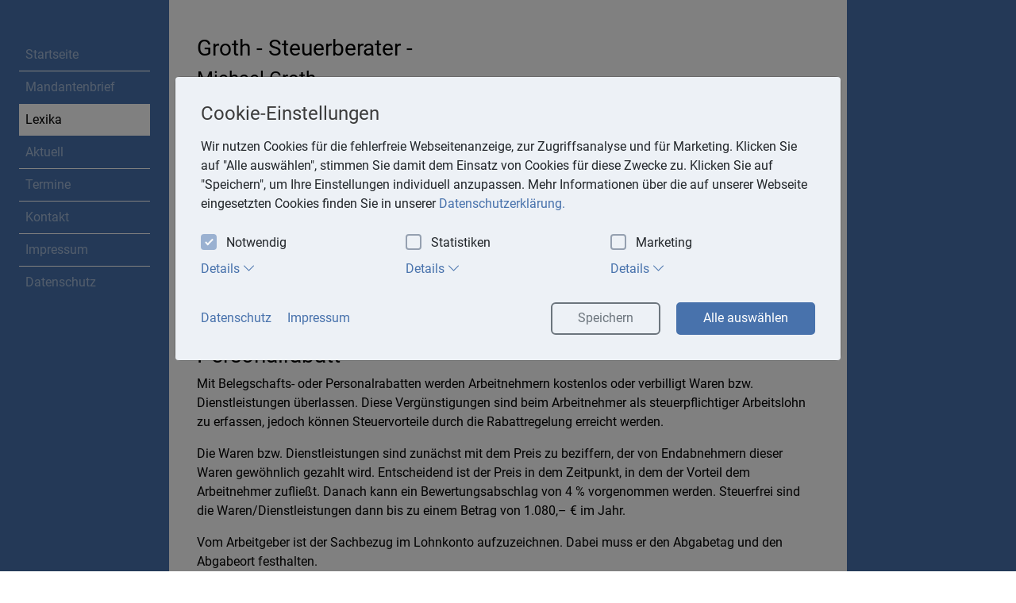

--- FILE ---
content_type: text/html; charset=utf-8
request_url: https://www.groth-steuerberater.de/steuerlexikon?id=5542
body_size: 5052
content:
<!doctype html>
<html lang="de">
<head profile="http://www.w3.org/2005/10/profile">
    <!-- Required meta tags -->
    <meta charset="utf-8">
    <meta name="viewport" content="width=device-width, initial-scale=1, shrink-to-fit=no">

    <!-- CSRF Token -->
    <meta name="csrf-token" content="zaeTjPTRU21sBHhmF75I48QoTMEOmL5gzyv5unYc">

    <meta name="description" content=""/>
    <meta name="twitter:card" content="summary"/>
    <meta name="google" content="translate"/>
    <meta name="apple-mobile-web-app-capable" content="yes"/>



    <link rel="preload" as="style" href="https://www.groth-steuerberater.de/build/assets/main-B0K0I_BZ.css" /><link rel="stylesheet" href="https://www.groth-steuerberater.de/build/assets/main-B0K0I_BZ.css" />                <style>
    div.content{
        background-color: #ffffff!important;
    }

    .btn-primary:focus {
        box-shadow: 0 0 0 0.2rem #a4b9d6!important;
    }
    .btn-primary:focus {
        box-shadow: 0 0 0 0.2rem #a4b9d6!important;
    }
    .btn-secondary:hover,.btn-secondary:active,.btn-secondary:focus {
        background-color: #4872ac!important;
    }
    .btn-primary, .btn-primary:hover,.btn-primary:active,.btn-primary:focus {
        background-color: #4872ac!important;
        border-color: #4872ac!important;
    }
</style>
    
    <style>
                div.content{
            background-color: #ffffff!important;
        }

                    .template-color, .bg-primary {
                background-color: #4872ac;
            }
            .list-group-item.active {
                border-color: #4872ac;
            }

            .btn-primary,
            .cc-compliance a.btn-primary, .cc-compliance .cc-btn:focus,
            .cc-control input:disabled~.cc-control-indicator, .cc-control input:checked~.cc-control-indicator {
                background-color: #4872ac !important;
                border-color: #4872ac !important;
                color: #ffffff !important;
            }
            .btn-primary:hover, .cc-compliance a.btn-primary:hover {
                background-color: rgb(118, 150, 193) !important;
                border-color: rgb(118, 150, 193) !important;
            }

            .cc-message a, .cc-compliance a.cc-link, .cc-label-details a.btn-link {
                color: #4872ac !important;
            }
        
        
                    main.main, .nav-link, #lexiconTabContent a, #lexiconTab a {
                color: #000000;
            }
            .divider {
                border-color: #000000 !important;
            }
        
                    a {
                color: #4872ac;
            }
            a:hover {
                color: #a4b9d6
            }
            .cc-message a, .cc-compliance a.cc-link, .cc-label-details a.btn-link {
                color: #4872ac !important;
            }
        
                    .btn-primary,
            .cc-compliance a.btn-primary, .cc-compliance .cc-btn:focus,
            .cc-control input:disabled~.cc-control-indicator, .cc-control input:checked~.cc-control-indicator {
                background-color: #4872ac !important;
                border-color: #4872ac !important;
                color: #ffffff !important;
            }
            .btn-primary:hover, .cc-compliance a.btn-primary:hover {
                background-color: rgb(118, 150, 193) !important;
                border-color: rgb(118, 150, 193) !important;
            }
            .btn-primary{
                border-radius: 5px;
            }
        

                    .nav-item a {
                color: #A4B9D6!important;
            }
            .list-group-item {
                color: #A4B9D6!important;
            }
        
         .list-group-item-action:hover, .list-group-item.active{
            background-color: #ffffff!important;
            color: #000000!important;
            filter: none;
        }

        .footer, .footer-copyright, .row.flex-xl-nowrap {
            background-color: #f8f9fa!important;
        }
    </style>

    <title>Steuerlexikon | Groth - Steuerberater -</title>
</head>
<body>
<main class="main container-fluid no-gutters p-0 template-color" role="main">
        <div class="sidebar col-md-2 p-4" id="sidebar">
            <div class="sidebar-header">
                <div class="logo">
                    <a href="https://www.groth-steuerberater.de">
                                            </a>
                </div>
            </div>
            <div class="sidebar-content">
                <div class="list-group list-group-flush">
                    <a href="https://www.groth-steuerberater.de" class="list-group-item list-group-item-action ">Startseite</a>
<a href="https://www.groth-steuerberater.de/mandantenbrief" class="list-group-item list-group-item-action ">Mandantenbrief</a>
<a href="https://www.groth-steuerberater.de/steuerlexikon" class="list-group-item list-group-item-action  active ">Lexika</a>
<a href="https://www.groth-steuerberater.de/aktuell" class="list-group-item list-group-item-action ">Aktuell</a>
<a href="https://www.groth-steuerberater.de/termine" class="list-group-item list-group-item-action ">Termine</a>
<a href="https://www.groth-steuerberater.de/kontakt" class="list-group-item list-group-item-action ">Kontakt</a>
<a href="https://www.groth-steuerberater.de/impressum" class="list-group-item list-group-item-action ">Impressum</a>
<a href="https://www.groth-steuerberater.de/datenschutz" class="list-group-item list-group-item-action ">Datenschutz</a>
                </div>
            </div>
        </div>
        <div class="content col-md-8 m-0 pb-5 bg-white">
            <button type="button" id="sidebarCollapse" class="navbar-btn">
                <span></span>
                <span></span>
                <span></span>
            </button>
            <div class="topbar">
                <div class="container">
                    <div class="row">
                        <div class="col-12 col-lg-8 mt-4">
                            <div class="topbar-text">
                                                                    <h3>Groth - Steuerberater -</h3>
                                                                                                    <h4>Michael Groth</h4>
                                                                <p>
                                    Milanweg 22, 15834 Rangsdorf/OT Groß Machnow<br>
                                                                            Telefon: 033708 73825<br>
                                                                                                            E-Mail: <a href="mailto:steuerberater-groth@t-online.de">steuerberater-groth@t-online.de</a>
                                </p>
                            </div>
                        </div>
                    </div>
                                                        </div>
            </div>
            <div class="content-wrapper mt-5 pb-5">
                <div class="container">
                        <div class="row">
        <div class="col-12">
                <div class="content-header">
        <div class="col-12">
            <h2>Lexika</h2>
            <form action="https://www.groth-steuerberater.de/steuerlexikon" class="form-inline mb-3 mt-3">
                <div class="row align-items-center">
                    <div class="col-auto">
                        <label for="query" class="col-form-label">
                            <i class="bi bi-search me-1"></i> Volltext-Suche in den Lexika                        </label>
                    </div>
                    <div class="col-auto">
                        <div class="input-group">
                            <input type="text" id="query" name="query" class="form-control form-control-sm" value="" required>
                            <button type="submit" class="btn btn-primary btn-sm">Suchen</button>
                        </div>
                    </div>
                </div>
            </form>
            <script>
                window.activeTab = 'steuerlexikon-tab';
                function navigateThroughTabs(el) {
                    window.activeTab = $(el).attr('id');
                    history.pushState({tab : window.activeTab}, '', $(el).data('url'));
                    document.title = document.title.replace(/^[^|]+/, $(el).text() + ' ');
                    if (typeof window.popListenerSet == 'undefined') {
                        $(window).on('popstate', function(e){
                            let state = e.originalEvent.state;
                            $('#' + state.tab).tab('show');
                            document.title = document.title.replace(/^[^|]+/, $('#' + state.tab).text() + ' ');
                        });
                        window.popListenerSet = true;
                    }
                }
                try {
                    history.pushState({tab : window.activeTab}, '', document.location.href);
                } catch (e) {}
            </script>
            <ul class="nav nav-tabs divider mb-4" id="lexiconTab" role="tablist">
                                    <li class="nav-item">
                        <a class="nav-link active" id="steuerlexikon-tab"
                           data-bs-toggle="tab" href="#steuerlexikon" role="tab" aria-controls="home" aria-selected="true"
                           data-url="https://www.groth-steuerberater.de/steuerlexikon"
                           onclick="navigateThroughTabs(this);">Steuerlexikon</a>
                    </li>
                                            </ul>
        </div>
    </div>
    <div class="content col">
                    <h3>Personalrabatt</h3>
            <p id="s-341094" style="text-align:left;">Mit Belegschafts- oder Personalrabatten werden Arbeitnehmern kostenlos oder verbilligt Waren bzw. Dienstleistungen überlassen. Diese Vergünstigungen sind beim Arbeitnehmer als steuerpflichtiger Arbeitslohn zu erfassen, jedoch können Steuervorteile durch die Rabattregelung erreicht werden.</p><p id="s-341095" style="text-align:left;">Die Waren bzw. Dienstleistungen sind zunächst mit dem Preis zu beziffern, der von Endabnehmern dieser Waren gewöhnlich gezahlt wird. Entscheidend ist der Preis in dem Zeitpunkt, in dem der Vorteil dem Arbeitnehmer zufließt. Danach kann ein Bewertungsabschlag von 4 % vorgenommen werden. Steuerfrei sind die Waren/Dienstleistungen dann bis zu einem Betrag von 1.080,– € im Jahr.</p><p id="s-341096" style="text-align:left;">Vom Arbeitgeber ist der Sachbezug im Lohnkonto aufzuzeichnen. Dabei muss er den Abgabetag und den Abgabeort festhalten.</p><p id="s-341097" style="text-align:left;">Von der Rabattregelung werden nur Waren erfasst, die der Arbeitgeber üblicherweise für fremde Dritte herstellt oder mit denen er handelt. Hierzu gehören unter anderem: Deputate in der Land- und Forstwirtschaft bzw. im Bergbau, Mahlzeiten für das Gaststättenpersonal, Freifahrten für Bedienstete in Verkehrsbetrieben. Auch eine Nutzungsüberlassung fällt unter die Rabattregelung. Ein steuerlicher Vorteil kann durch die Rabattregelung aber auch alternativ durch die Pauschalierung des Arbeitslohnes erreicht werden. Es sollte bereits vor Abgabe der Ware/Dienstleitung geprüft werden, welche Regelung günstiger ist. Bei normalem bis niedrigem Einkommen wird dies die Rabattregelung sein.</p><div class="practical-tip" id="s-341098"><p id="s-341099" style="text-align:left;">Preisnachlässe, die auch im normalen Geschäftsverkehr erzielt werden können, sind kein steuerpflichtiger Arbeitslohn (Bundesfinanzhof, Urteil vom 17.06.2009, VI R 18/07).</p></div><div typ="uebersicht" id="s-341100"><h3>Gesetze und Urteile (Quellen)</h3><p id="s-341101" style="text-align:left;">BFH 28.06.2007, VI R 45/02</p><p id="s-341102" style="text-align:left;">BFH 17.06.2009, VI R 18/07</p><p id="s-341103" style="text-align:left;">BFH 01.10.2009, VI R 22/07</p><p id="s-341104" style="text-align:left;">§ 8 Abs. 3 EStG</p><p id="s-341105" style="text-align:left;">R 8 LStR</p><p id="s-341106" style="text-align:left;">§ 4 Abs. 2 Nr. 3 LStDV</p></div>
            </div>
        </div>
    </div>
                </div>
            </div>
        </div>
</main>
<footer class="footer position-relative bg-light">
    <div class="container">
        <div class="row flex-xl-nowrap">
            <div class="col bg-light">
                <div class="footer-copyright p-3">
                    <div class="inhalt-holder">
                        Copyright &copy; 2026
                        <a href="https://www.groth-steuerberater.de" title="Groth - Steuerberater -">
                            Groth - Steuerberater -
                        </a>
                    </div>
                </div>
            </div>
        </div>
    </div>
</footer>
<div class="d-lg-block">
    <div id="back-top"></div>
</div>

<script>
    window.ccOptions = {
        'cookieName': 'cookie_consent',
        'cookieSuffix': '_2005',
        'autoOpen': 1
    };
</script>

        <div class="modal fade" id="cookieConsentModal" tabindex="-1" aria-hidden="true" data-bs-backdrop="static" data-bs-keyboard="false">
        <div class="modal-dialog mt-sm-5 pt-sm-5">
            <div class="modal-content">
                <div class="modal-body">
                    <div role="dialog" aria-live="polite" aria-label="cookie consent dialog" aria-describedby="ccDescription">
                        <!--googleoff: all-->
                        <div id="ccDescription" class="cc-message">
                            <h4 class="cc-header">Cookie-Einstellungen</h4>
                            <p class="m-0">Wir nutzen Cookies für die fehlerfreie Webseitenanzeige, zur Zugriffsanalyse und für Marketing. Klicken Sie auf "Alle auswählen", stimmen Sie damit dem Einsatz von Cookies für diese Zwecke zu. Klicken Sie auf "Speichern", um Ihre Einstellungen individuell anzupassen. Mehr Informationen über die auf unserer Webseite eingesetzten Cookies finden Sie in unserer                                <a aria-label="learn more about cookies" role="button" tabindex="0" class="cc-link"
                                   href="https://www.groth-steuerberater.de/datenschutz" rel="noopener noreferrer nofollow"
                                   target="_blank">Datenschutzerklärung.</a>
                            </p>
                            <div class="cc-check-desktop d-none d-sm-block">
                                <div class="cc-check">
                                    <label class="cc-label cc-control cc-control-checkbox">
                                        Notwendig                                        <input type="checkbox" data-type="required" value="" class="cc-check"
                                               disabled="disabled" checked="checked">
                                        <div class="cc-control-indicator"></div>
                                    </label>
                                    <label class="cc-label cc-control cc-control-checkbox">
                                        Statistiken                                        <input type="checkbox" data-type="statistics" value="" class="cc-check">
                                        <div class="cc-control-indicator"></div>
                                    </label>
                                    <label class="cc-label cc-control cc-control-checkbox">
                                        Marketing                                        <input type="checkbox" data-type="marketing" value="" class="cc-check">
                                        <div class="cc-control-indicator"></div>
                                    </label>
                                </div>

                                <div class="cc-label-details">
                                    <div class="nav nav-tabs" id="nav-tab" role="tablist">
                                        <a class="nav-link" id="nav-cc-required-tab"
                                           href="#nav-cc-required" role="tab" aria-controls="nav-cc-required" aria-selected="false">
                                            Details <i class="bi icon-details"></i>
                                        </a>
                                        <a class="nav-link" id="nav-cc-statistics-tab"
                                           href="#nav-cc-statistics" role="tab" aria-controls="nav-cc-statistics" aria-selected="false">
                                            Details <i class="bi icon-details"></i>
                                        </a>
                                        <a class="nav-link" id="nav-cc-marketing-tab"
                                           href="#nav-cc-marketing" role="tab" aria-controls="nav-cc-marketing" aria-selected="false">
                                            Details <i class="bi icon-details"></i>
                                        </a>
                                    </div>
                                </div>

                                <div class="cc-details">
                                    <div class="tab-content">
                                        <div class="tab-pane" id="nav-cc-required" role="tabpanel" aria-labelledby="nav-cc-required-tab">
                                            Notwendige Cookies machen unsere Webseite nutzbar, indem sie Grundfunktionen wie Seitennavigation und Zugriff auf sichere Bereiche der Seite ermöglichen. Ohne diese Cookies funktioniert unsere Webseite nicht richtig.                                        </div>
                                        <div class="tab-pane" id="nav-cc-statistics" role="tabpanel" aria-labelledby="nav-cc-statistics-tab">
                                            Statistik-Cookies helfen uns zu verstehen, wie Besucher mit unserer Webseite interagieren, indem Informationen anonym gesammelt werden.                                        </div>
                                        <div class="tab-pane" id="nav-cc-marketing" role="tabpanel" aria-labelledby="nav-cc-marketing-tab">
                                            Marketing-Cookies kommen zum Einsatz, um für den Nutzer relevante Anzeigen auf externen Webseiten anzuzeigen.                                        </div>
                                    </div>
                                </div>
                            </div>

                            <div class="cc-check-mobile d-sm-none">
                                <div class="cc-check">
                                    <label class="cc-label cc-control cc-control-checkbox">
                                        Notwendig                                        <input type="checkbox" data-type="required" value=""  class="cc-check"
                                               disabled="disabled" checked="true">
                                        <div class="cc-control-indicator"></div>
                                    </label>
                                    <div class="cc-label-details">
                                        <a class="btn btn-link" data-bs-toggle="collapse" href="#collapseCcRequired"
                                           role="button" aria-expanded="false" aria-controls="collapseCcRequired">
                                            Details <i class="bi icon-details"></i>
                                        </a>
                                    </div>
                                    <div class="cc-details">
                                        <div class="collapse" id="collapseCcRequired" data-bs-parent=".cc-check">
                                            Notwendige Cookies machen unsere Webseite nutzbar, indem sie Grundfunktionen wie Seitennavigation und Zugriff auf sichere Bereiche der Seite ermöglichen. Ohne diese Cookies funktioniert unsere Webseite nicht richtig.                                        </div>
                                    </div>
                                    <label class="cc-label cc-control cc-control-checkbox">
                                        Statistiken                                        <input type="checkbox" data-type="statistics" value=""  class="cc-check">
                                        <div class="cc-control-indicator"></div>
                                    </label>
                                    <div class="cc-label-details">
                                        <a class="btn btn-link" data-bs-toggle="collapse" href="#collapseCcStatistics"
                                           role="button" aria-expanded="false" aria-controls="collapseCcStatistics">
                                            Details <i class="bi icon-details"></i>
                                        </a>
                                    </div>
                                    <div class="cc-details">
                                        <div class="collapse" id="collapseCcStatistics" data-bs-parent=".cc-check">
                                            Statistik-Cookies helfen uns zu verstehen, wie Besucher mit unserer Webseite interagieren, indem Informationen anonym gesammelt werden.                                        </div>
                                    </div>
                                    <label class="cc-label cc-control cc-control-checkbox">
                                        Marketing                                        <input type="checkbox" data-type="marketing" value="" class="cc-check">
                                        <div class="cc-control-indicator"></div>
                                    </label>
                                    <div class="cc-label-details">
                                        <a class="btn btn-link" data-bs-toggle="collapse" href="#collapseCcMarketing"
                                           role="button" aria-expanded="false" aria-controls="collapseCcMarketing">
                                            Details <i class="bi icon-details"></i>
                                        </a>
                                    </div>
                                    <div class="cc-details">
                                        <div class="collapse" id="collapseCcMarketing" data-bs-parent=".cc-check">
                                            Marketing-Cookies kommen zum Einsatz, um für den Nutzer relevante Anzeigen auf externen Webseiten anzuzeigen.                                        </div>
                                    </div>
                                </div>
                            </div>
                        </div>
                        <div class="cc-compliance">
                            <div class="button-container">
                                <a href="https://www.groth-steuerberater.de/datenschutz" aria-label="datenschutz" role="button"
                                   tabindex="0" class="cc-link">Datenschutz</a>
                                <a href="https://www.groth-steuerberater.de/impressum" aria-label="Impressum" role="button"
                                   tabindex="0" class="cc-link">Impressum</a>
                            </div>
                            <div class="button-container text-center mb-sm-n3">
                                <a aria-label="Impressum" role="button" tabindex="0"
                                   class="cc-btn btn btn-outline-secondary cc-allow me-3 mb-sm-3">Speichern</a>
                                <a aria-label="Alle auswählen" role="button" tabindex="0"
                                   class="cc-btn btn btn-primary cc-dismiss mb-sm-3">Alle auswählen</a>
                            </div>
                        </div>
                        <!--googleon: all-->
                    </div>
                </div>
            </div>
        </div>
    </div>

<!-- Optional JavaScript -->
<link rel="modulepreload" as="script" href="https://www.groth-steuerberater.de/build/assets/main-Dhdma4AT.js" /><link rel="modulepreload" as="script" href="https://www.groth-steuerberater.de/build/assets/cookieconsent-CO-q8Kb3.js" /><script type="module" src="https://www.groth-steuerberater.de/build/assets/main-Dhdma4AT.js"></script></body>
</html>


--- FILE ---
content_type: application/javascript
request_url: https://www.groth-steuerberater.de/build/assets/main-Dhdma4AT.js
body_size: 262
content:
import{c as a}from"./cookieconsent-CO-q8Kb3.js";$(document).ready(function(){var o=$("#back-top");$(window).scroll(function(){var c=$(this).scrollTop();c>100?o.fadeIn():o.fadeOut()}),o.click(function(){return $("body,html").animate({scrollTop:0},800),!1}),$("#sidebarCollapse").on("click",function(){$("#sidebar").toggleClass("active"),$(this).toggleClass("active")})});a();
